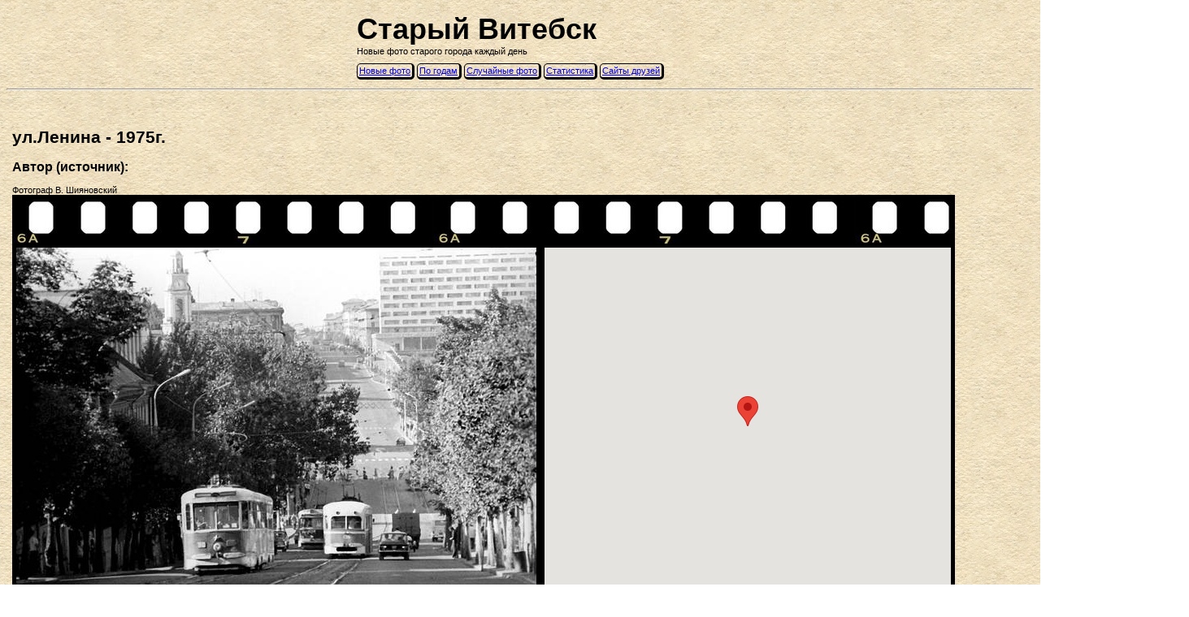

--- FILE ---
content_type: text/html; charset=UTF-8
request_url: https://xn----7sbedpren1ciidg5j.xn--p1ai/photo/4-vitebsk-lenina-tramvay-kym2.html
body_size: 3377
content:
<!DOCTYPE html PUBLIC "-//W3C//DTD XHTML 1.0 Transitional//EN" "http://www.w3.org/TR/xhtml1/DTD/xhtml1-transitional.dtd"> 
<html xmlns="http://www.w3.org/1999/xhtml"> 
<head>
<title>ул.Ленина</title>
<meta http-equiv="Content-Type" content="text/html; charset=windows-1251" />
<META name="keywords" content='' />
<META name="description" content='ул.Ленина' />
<meta name="yandex-verification" content="831a1e85ee6c8c06" />
<link href="/star.css" rel="stylesheet" type="text/css">
<link href="/libs/lightbox2-master/dist/css/lightbox.css" rel="stylesheet">
<link rel="SHORTCUT ICON" href="/favicon.ico" type="image/x-icon">
<script type="text/javascript" src="/libs/jquery-3.1.0.min.js"></script>
</head>
<body>

<!-- Rating@Mail.ru counter -->
<script type="text/javascript">
var _tmr = window._tmr || (window._tmr = []);
_tmr.push({id: "2819407", type: "pageView", start: (new Date()).getTime()});
(function (d, w, id) {
  if (d.getElementById(id)) return;
  var ts = d.createElement("script"); ts.type = "text/javascript"; ts.async = true; ts.id = id;
  ts.src = (d.location.protocol == "https:" ? "https:" : "http:") + "//top-fwz1.mail.ru/js/code.js";
  var f = function () {var s = d.getElementsByTagName("script")[0]; s.parentNode.insertBefore(ts, s);};
  if (w.opera == "[object Opera]") { d.addEventListener("DOMContentLoaded", f, false); } else { f(); }
})(document, window, "topmailru-code");
</script><noscript><div style="position:absolute;left:-10000px;">
<img src="//top-fwz1.mail.ru/counter?id=2819407;js=na" style="border:0;" height="1" width="1" alt="Рейтинг@Mail.ru" />
</div></noscript>
<!-- //Rating@Mail.ru counter -->



<center>
<div id='all'>

<table><tr><td>
	<span style="font-size:36px;font-weight:bolder;">Старый Витебск</span>
	<br />Новые фото старого города каждый день
<br /><br />
<div class="menu">
<a href="/new/1" class="menuitem">Новые фото</a>
<a href="/byyears/" class="menuitem">По годам</a>
<a href="/random/" class="menuitem">Случайные фото</a>
<a href="/statistics/" class="menuitem">Статистика</a>
<a href="/catalog/000" class="menuitem">Сайты друзей</a>


</div>

<td><td>		
</td></tr></table>




<hr />


<h4></h4>


<table><tr><td>
	<h1>ул.Ленина - 1975г.</h1>

<h2>Автор (источник):</h2>Фотограф В. Шияновский

<table cellpadding=0 cellspacing=0>
<tr><td colspan=2  style="background-image:url(/photos/polukadrb.jpg);height:50px;">
</td></tr>


<tr style="background-color:black;"><td>

<a href="/photos/full/tramvay-ktm2-vitebsk-lenina.jpg" data-lightbox="image-1" data-title='ул.Ленина; Г.Витебск, трамвай КТМ-2 № 80.
Вуліца Леніна'>
<img src="/photos/w640/tramvay-ktm2-vitebsk-lenina.jpg" alt='ул.Ленина' title='ул.Ленина'  />
</a>

</td><td>

<iframe marginwidth="0" marginheight="0" frameborder="0" width="500px" height="440px" scrolling="no"  src="/include/gmaps2.php?id=4" ></iframe>

</td></tr>


<tr><td colspan=2  style="background-image:url(/photos/polukadrb.jpg);height:50px;">
</td></tr>

</table>
<br/>

Г.Витебск, трамвай КТМ-2 № 80.
Вуліца Леніна




<h2>Ближайшие места</h2>

<table cellpadding=0 cellspacing=0>

<tr>
<td style="text-align:center;overflow:hidden;">30 метров</a></td>
<td style="text-align:center;overflow:hidden;">37 метров</a></td>
<td style="text-align:center;overflow:hidden;">46 метров</a></td>
<td style="text-align:center;overflow:hidden;">63 метров</a></td>
<td style="text-align:center;overflow:hidden;">76 метров</a></td>
<td style="text-align:center;overflow:hidden;">79 метров</a></td>
<td style="text-align:center;overflow:hidden;">144 метров</a></td>
</tr>


<tr>
<td colspan=7 style="background-image:url(/photos/polukadrh.jpg);height:10px;">
</td>
</tr>

<noindex>
<tr>
<td style="background-color:black;text-align:center;"><a href="/photo/112-pervomayskaya_demonstratsiya-1987.html"><img src="/photos/w320/lenina-pervomay.jpg" style="height:120px;" alt='Первомайская демонстрация' title='Первомайская демонстрация'  /></a></td>
<td style="background-color:black;text-align:center;"><a href="/photo/158-ostanki_svyato-pokrovskogo_sobora-1982.html"><img src="/photos/w320/svyato-pokrovskiy-sobor.jpg" style="height:120px;" alt='Останки Свято-покровского собора' title='Останки Свято-покровского собора'  /></a></td>
<td style="background-color:black;text-align:center;"><a href="/photo/64-pokrovskiy_sobor-1955.html"><img src="/photos/w320/fedor-shevchenko-pokrovskiy-sobor.jpg" style="height:120px;" alt='Покровский собор' title='Покровский собор'  /></a></td>
<td style="background-color:black;text-align:center;"><a href="/photo/98-ul.lenina__dom_naprotiv_galantei-0.html"><img src="/photos/w320/lenina_naprotiv_galantei.jpg" style="height:120px;" alt='ул.Ленина, дом напротив Галантэi' title='ул.Ленина, дом напротив Галантэi'  /></a></td>
<td style="background-color:black;text-align:center;"><a href="/photo/455-den_pobedyi-1985.html"><img src="/photos/w320/9m1985X112qf_ouIU.jpg" style="height:120px;" alt='День победы' title='День победы'  /></a></td>
<td style="background-color:black;text-align:center;"><a href="/photo/377-tramvay_vozle_biblioteki_lenina-1982.html"><img src="/photos/w320/tramvay-u-biblioteki-lenina.jpg" style="height:120px;" alt='Трамвай возле Библиотеки Ленина' title='Трамвай возле Библиотеки Ленина'  /></a></td>
<td style="background-color:black;text-align:center;"><a href="/photo/463-ulitsa_lenina-1980.html"><img src="/photos/w320/vitebsk_lenina_1980.jpg" style="height:120px;" alt='улица Ленина' title='улица Ленина'  /></a></td>
</tr>
</noindex>

<tr>
<td colspan=7 style="background-image:url(/photos/polukadrh.jpg);height:10px;">
</td>
</tr>

</tr><tr>
<td style="text-align:center;overflow:hidden;"><a href="/photo/112-pervomayskaya_demonstratsiya-1987.html">Первомайская демонстрация, 1987г.</a></td>
<td style="text-align:center;overflow:hidden;"><a href="/photo/158-ostanki_svyato-pokrovskogo_sobora-1982.html">Останки Свято-покровского собора, 1982г.</a></td>
<td style="text-align:center;overflow:hidden;"><a href="/photo/64-pokrovskiy_sobor-1955.html">Покровский собор, 1955г.</a></td>
<td style="text-align:center;overflow:hidden;"><a href="/photo/98-ul.lenina__dom_naprotiv_galantei-0.html">ул.Ленина, дом напротив Галантэi</a></td>
<td style="text-align:center;overflow:hidden;"><a href="/photo/455-den_pobedyi-1985.html">День победы, 1985г.</a></td>
<td style="text-align:center;overflow:hidden;"><a href="/photo/377-tramvay_vozle_biblioteki_lenina-1982.html">Трамвай возле Библиотеки Ленина, 1982г.</a></td>
<td style="text-align:center;overflow:hidden;"><a href="/photo/463-ulitsa_lenina-1980.html">улица Ленина, 1980г.</a></td>
</tr>


</table>




<h2>Комментарии:</h2>
<h3>Гость Анна</h3>
<p>
ГОСПОДИ, сохрани старый Витебск от варваров чужих и своих...
</p>


<br/>
<h2>Оставьте свой комментарий!</h2>
<form name="addcomm" method="post" action="#">

<table>

<tr><td>Ваше имя</td>
<td>
<input type=text name="commname" value="Гость" />
</td></tr>
<tr><td>Текст комментария
</td><td>
<textarea name="commtext"></textarea>
</td></tr>

<tr><td>
</td><td>
<img src="/libs/kcaptcha/?PHPSESSID=irdembn0dveq3v8nl9vjb6npn6" />
</td></tr>

<tr><td>
Введите цифры<br>с картинки
</td><td>
<input type=text name="cap" value="" />
</td></tr>

<tr><td>
</td><td>
<button onclick="this.form.submit;" style="width:400px;">Отправить</button>
</td></tr>
</table>

</form>


<h2><a href="/">Назад, к списку</a></h2>

</td><td style="vertical-align:top;">

</td></tr></table>

</div>

<script type="text/javascript">
<!--
var _acic={dataProvider:10};(function(){var e=document.createElement("script");e.type="text/javascript";e.async=true;e.src="https://www.acint.net/aci.js";var t=document.getElementsByTagName("script")[0];t.parentNode.insertBefore(e,t)})()
//-->
</script>

<hr/>

<!--LiveInternet counter--><script type="text/javascript"><!--
document.write("<a href='//www.liveinternet.ru/click' "+
"target=_blank><img src='//counter.yadro.ru/hit?t21.6;r"+
escape(document.referrer)+((typeof(screen)=="undefined")?"":
";s"+screen.width+"*"+screen.height+"*"+(screen.colorDepth?
screen.colorDepth:screen.pixelDepth))+";u"+escape(document.URL)+
";h"+escape(document.title.substring(0,80))+";"+Math.random()+
"' alt='' title='LiveInternet: показано число просмотров за 24"+
" часа, посетителей за 24 часа и за сегодня' "+
"border='0' width='88' height='31'><\/a>")
//--></script><!--/LiveInternet-->

 

<script src="/libs/lightbox2-master/dist/js/lightbox.js"></script>
<script>
    lightbox.option({
      'resizeDuration': 400,
      'wrapAround': true,
	'fadeDuration':900
    })
</script>

<!-- Rating@Mail.ru logo -->
<a href="http://top.mail.ru/jump?from=2819407">
<img src="//top-fwz1.mail.ru/counter?id=2819407;t=479;l=1" 
style="border:0;" height="31" width="88" alt="Рейтинг@Mail.ru" /></a>
<!-- //Rating@Mail.ru logo -->


<!-- begin of Top100 code -->

<script id="top100Counter" type="text/javascript" src="http://counter.rambler.ru/top100.jcn?4447052"></script>
<noscript>
<a href="http://top100.rambler.ru/navi/4447052/">
<img src="http://counter.rambler.ru/top100.cnt?4447052" alt="Rambler's Top100" border="0" />
</a>

</noscript>
<!-- end of Top100 code -->







</body>
</html>

--- FILE ---
content_type: text/html; charset=Windows-1251
request_url: https://xn----7sbedpren1ciidg5j.xn--p1ai/include/gmaps2.php?id=4
body_size: 495
content:
<!DOCTYPE html>
<html>
  <head>
    <meta name="viewport" content="initial-scale=1.0, user-scalable=no">
    <meta charset="utf-8">
    <title>Simple Polylines</title>
    <style>
      html, body, #map-canvas {
        height: 100%;
        margin: 0px;
        padding: 0px
      }
    </style>
 
<script src="https://maps.googleapis.com/maps/api/js?key=AIzaSyCMymbJsz5U6rGye5O1AESn8-YXAMc7fA0&v=3.exp"></script>
<script>

function initialize() {
 var mapOptions = {
    zoom: 15,
    center: new google.maps.LatLng(55.1877000,30.2051000),
    mapTypeId: google.maps.MapTypeId.ROADMAP
  };

  var map = new google.maps.Map(document.getElementById('map-canvas'),
      mapOptions);



    var myLatlng = new google.maps.LatLng(55.1877000 ,30.2051000);  	var marker = new google.maps.Marker({
			position: myLatlng, 
			map: map,
			title:'СѓР».Р›РµРЅРёРЅР°'  });

}


google.maps.event.addDomListener(window, 'load', initialize);

    </script>
  </head>
  <body>
    <div id="map-canvas"></div>
  </body>
</html>

--- FILE ---
content_type: text/css
request_url: https://xn----7sbedpren1ciidg5j.xn--p1ai/star.css
body_size: 229
content:
body {  
        color:#000000;
        background-color:#FFFFFF;
        font-family : verdana,Arial, Helvetica, sans-serif;
        font-size : 14pt;
        font-style : normal;
        text-align : left;
	border:0px;
		  background-image: url(/photos/bumaga.jpg);
		  background-repeat:repeat-all;

}


td { font-size : 8pt; padding:5px;}

textarea
{
width:400px;
height:200px;
}

input
{
width:400px;
}

.menu
{
width:100%;
text-align:left;
}

.menuitem
{
border-width: 1px 3px 3px 1px;
border-style:solid;
border-radius:5px;
border-color:black;
padding:2px;
}

